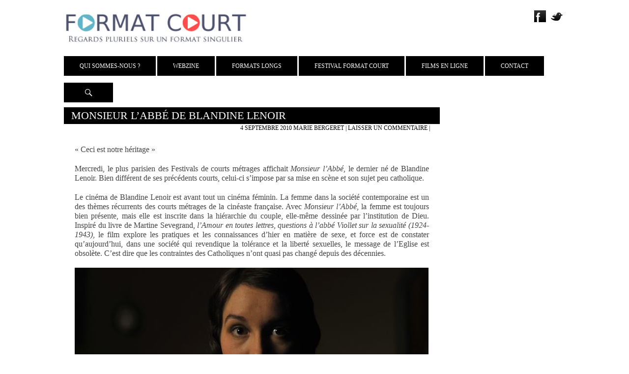

--- FILE ---
content_type: text/html; charset=UTF-8
request_url: http://www.formatcourt.com/2010/09/monsieur-l%E2%80%99abbe-de-blandine-lenoir/
body_size: 9878
content:
<!DOCTYPE html>
<!--[if IE 7]>
<html class="ie ie7" lang="fr-FR">
<![endif]-->
<!--[if IE 8]>
<html class="ie ie8" lang="fr-FR">
<![endif]-->
<!--[if !(IE 7) | !(IE 8) ]><!-->
<html lang="fr-FR">
<!--<![endif]-->
<head>
	<meta charset="UTF-8">
	<meta name="viewport" content="width=device-width, initial-scale=1.0">
	<title>Monsieur l’Abbé de Blandine Lenoir - Format Court</title>
	<link rel="profile" href="http://gmpg.org/xfn/11">
	<link href='http://fonts.googleapis.com/css?family=Titillium+Web:400,200,300,400italic,600,600italic,700' rel='stylesheet' type='text/css'>
	<link href='http://fonts.googleapis.com/css?family=Source+Sans+Pro:400,300,600,400italic,700,700italic,300italic&subset=latin,latin-ext' rel='stylesheet' type='text/css'>
	<link rel="pingback" href="http://www.formatcourt.com/xmlrpc.php">
	<!--[if lt IE 9]>
	<script src="http://www.formatcourt.com/wp-content/themes/Theme-2014/js/html5.js"></script>
	<![endif]-->
	<script src="//code.jquery.com/jquery-1.11.0.min.js"></script>
	<script src="//code.jquery.com/jquery-migrate-1.2.1.min.js"></script>
	<meta name='robots' content='max-image-preview:large' />

<!-- This site is optimized with the Yoast SEO plugin v12.8.1 - https://yoast.com/wordpress/plugins/seo/ -->
<meta name="description" content="&quot;Ceci est notre héritage&quot;  Mercredi, le plus parisien des Festivals de courts métrages affichait « Monsieur l’Abbé », le dernier né de Blandine Lenoir. Bien différent de ses précédents courts, celui-ci s’impose par sa mise en scène et son sujet peu catholique."/>
<meta name="robots" content="max-snippet:-1, max-image-preview:large, max-video-preview:-1"/>
<link rel="canonical" href="http://www.formatcourt.com/2010/09/monsieur-l%e2%80%99abbe-de-blandine-lenoir/" />
<meta property="og:locale" content="fr_FR" />
<meta property="og:type" content="article" />
<meta property="og:title" content="Monsieur l’Abbé de Blandine Lenoir - Format Court" />
<meta property="og:description" content="&quot;Ceci est notre héritage&quot;  Mercredi, le plus parisien des Festivals de courts métrages affichait « Monsieur l’Abbé », le dernier né de Blandine Lenoir. Bien différent de ses précédents courts, celui-ci s’impose par sa mise en scène et son sujet peu catholique." />
<meta property="og:url" content="http://www.formatcourt.com/2010/09/monsieur-l%e2%80%99abbe-de-blandine-lenoir/" />
<meta property="og:site_name" content="Format Court" />
<meta property="article:publisher" content="https://www.facebook.com/format.court.10" />
<meta property="article:tag" content="Blandine Lenoir" />
<meta property="article:section" content="Critiques" />
<meta property="article:published_time" content="2010-09-04T17:54:08+00:00" />
<meta property="article:modified_time" content="2022-10-24T19:15:57+00:00" />
<meta property="og:updated_time" content="2022-10-24T19:15:57+00:00" />
<meta property="og:image" content="http://www.formatcourt.com/wp-content/uploads/2010/09/abbe1.jpg" />
<meta name="twitter:card" content="summary_large_image" />
<meta name="twitter:description" content="&quot;Ceci est notre héritage&quot; Mercredi, le plus parisien des Festivals de courts métrages affichait « Monsieur l’Abbé », le dernier né de Blandine Lenoir. Bien différent de ses précédents courts, celui-ci s’impose par sa mise en scène et son sujet peu catholique." />
<meta name="twitter:title" content="Monsieur l’Abbé de Blandine Lenoir - Format Court" />
<meta name="twitter:site" content="@FormatCourt" />
<meta name="twitter:image" content="http://www.formatcourt.com/wp-content/uploads/2010/09/abbe1.jpg" />
<meta name="twitter:creator" content="@FormatCourt" />
<script type='application/ld+json' class='yoast-schema-graph yoast-schema-graph--main'>{"@context":"https://schema.org","@graph":[{"@type":"WebSite","@id":"http://www.formatcourt.com/#website","url":"http://www.formatcourt.com/","name":"Format Court","description":"Regards pluriels sur un format singulier","potentialAction":{"@type":"SearchAction","target":"http://www.formatcourt.com/?s={search_term_string}","query-input":"required name=search_term_string"}},{"@type":"ImageObject","@id":"http://www.formatcourt.com/2010/09/monsieur-l%e2%80%99abbe-de-blandine-lenoir/#primaryimage","url":"http://www.formatcourt.com/wp-content/uploads/2010/09/abbe1.jpg","width":720,"height":400},{"@type":"WebPage","@id":"http://www.formatcourt.com/2010/09/monsieur-l%e2%80%99abbe-de-blandine-lenoir/#webpage","url":"http://www.formatcourt.com/2010/09/monsieur-l%e2%80%99abbe-de-blandine-lenoir/","inLanguage":"fr-FR","name":"Monsieur l\u2019Abb\u00e9 de Blandine Lenoir - Format Court","isPartOf":{"@id":"http://www.formatcourt.com/#website"},"primaryImageOfPage":{"@id":"http://www.formatcourt.com/2010/09/monsieur-l%e2%80%99abbe-de-blandine-lenoir/#primaryimage"},"datePublished":"2010-09-04T17:54:08+00:00","dateModified":"2022-10-24T19:15:57+00:00","author":{"@id":"http://www.formatcourt.com/#/schema/person/fb055702b838ae7d2769145610a7c7bb"},"description":"\"Ceci est notre h\u00e9ritage\"  Mercredi, le plus parisien des Festivals de courts m\u00e9trages affichait \u00ab Monsieur l\u2019Abb\u00e9 \u00bb, le dernier n\u00e9 de Blandine Lenoir. Bien diff\u00e9rent de ses pr\u00e9c\u00e9dents courts, celui-ci s\u2019impose par sa mise en sc\u00e8ne et son sujet peu catholique."},{"@type":["Person"],"@id":"http://www.formatcourt.com/#/schema/person/fb055702b838ae7d2769145610a7c7bb","name":"Katia Bayer","image":{"@type":"ImageObject","@id":"http://www.formatcourt.com/#authorlogo","url":"http://0.gravatar.com/avatar/cff78b5e0a0a2c42ee719a7ae5393494?s=96&d=mm&r=g","caption":"Katia Bayer"},"sameAs":[]}]}</script>
<!-- / Yoast SEO plugin. -->

<link rel='dns-prefetch' href='//fonts.googleapis.com' />
<link rel='dns-prefetch' href='//s.w.org' />
<link rel="alternate" type="application/rss+xml" title="Format Court &raquo; Flux" href="http://www.formatcourt.com/feed/" />
<link rel="alternate" type="application/rss+xml" title="Format Court &raquo; Flux des commentaires" href="http://www.formatcourt.com/comments/feed/" />
<link rel="alternate" type="application/rss+xml" title="Format Court &raquo; Monsieur l’Abbé de Blandine Lenoir Flux des commentaires" href="http://www.formatcourt.com/2010/09/monsieur-l%e2%80%99abbe-de-blandine-lenoir/feed/" />
		<script type="text/javascript">
			window._wpemojiSettings = {"baseUrl":"https:\/\/s.w.org\/images\/core\/emoji\/13.1.0\/72x72\/","ext":".png","svgUrl":"https:\/\/s.w.org\/images\/core\/emoji\/13.1.0\/svg\/","svgExt":".svg","source":{"concatemoji":"http:\/\/www.formatcourt.com\/wp-includes\/js\/wp-emoji-release.min.js?ver=5.8.12"}};
			!function(e,a,t){var n,r,o,i=a.createElement("canvas"),p=i.getContext&&i.getContext("2d");function s(e,t){var a=String.fromCharCode;p.clearRect(0,0,i.width,i.height),p.fillText(a.apply(this,e),0,0);e=i.toDataURL();return p.clearRect(0,0,i.width,i.height),p.fillText(a.apply(this,t),0,0),e===i.toDataURL()}function c(e){var t=a.createElement("script");t.src=e,t.defer=t.type="text/javascript",a.getElementsByTagName("head")[0].appendChild(t)}for(o=Array("flag","emoji"),t.supports={everything:!0,everythingExceptFlag:!0},r=0;r<o.length;r++)t.supports[o[r]]=function(e){if(!p||!p.fillText)return!1;switch(p.textBaseline="top",p.font="600 32px Arial",e){case"flag":return s([127987,65039,8205,9895,65039],[127987,65039,8203,9895,65039])?!1:!s([55356,56826,55356,56819],[55356,56826,8203,55356,56819])&&!s([55356,57332,56128,56423,56128,56418,56128,56421,56128,56430,56128,56423,56128,56447],[55356,57332,8203,56128,56423,8203,56128,56418,8203,56128,56421,8203,56128,56430,8203,56128,56423,8203,56128,56447]);case"emoji":return!s([10084,65039,8205,55357,56613],[10084,65039,8203,55357,56613])}return!1}(o[r]),t.supports.everything=t.supports.everything&&t.supports[o[r]],"flag"!==o[r]&&(t.supports.everythingExceptFlag=t.supports.everythingExceptFlag&&t.supports[o[r]]);t.supports.everythingExceptFlag=t.supports.everythingExceptFlag&&!t.supports.flag,t.DOMReady=!1,t.readyCallback=function(){t.DOMReady=!0},t.supports.everything||(n=function(){t.readyCallback()},a.addEventListener?(a.addEventListener("DOMContentLoaded",n,!1),e.addEventListener("load",n,!1)):(e.attachEvent("onload",n),a.attachEvent("onreadystatechange",function(){"complete"===a.readyState&&t.readyCallback()})),(n=t.source||{}).concatemoji?c(n.concatemoji):n.wpemoji&&n.twemoji&&(c(n.twemoji),c(n.wpemoji)))}(window,document,window._wpemojiSettings);
		</script>
		<style type="text/css">
img.wp-smiley,
img.emoji {
	display: inline !important;
	border: none !important;
	box-shadow: none !important;
	height: 1em !important;
	width: 1em !important;
	margin: 0 .07em !important;
	vertical-align: -0.1em !important;
	background: none !important;
	padding: 0 !important;
}
</style>
	<link rel='stylesheet' id='wp-block-library-css'  href='http://www.formatcourt.com/wp-includes/css/dist/block-library/style.min.css?ver=5.8.12' type='text/css' media='all' />
<link rel='stylesheet' id='eirudo-yt-responsive-css'  href='http://www.formatcourt.com/wp-content/plugins/simple-youtube-responsive/css/youtube-responsive.css' type='text/css' media='all' />
<link rel='stylesheet' id='twentyfourteen-lato-css'  href='//fonts.googleapis.com/css?family=Lato%3A300%2C400%2C700%2C900%2C300italic%2C400italic%2C700italic' type='text/css' media='all' />
<link rel='stylesheet' id='genericons-css'  href='http://www.formatcourt.com/wp-content/themes/Theme-2014/genericons/genericons.css?ver=3.0.2' type='text/css' media='all' />
<link rel='stylesheet' id='twentyfourteen-style-css'  href='http://www.formatcourt.com/wp-content/themes/Theme-2014/style.css?ver=5.8.12' type='text/css' media='all' />
<!--[if lt IE 9]>
<link rel='stylesheet' id='twentyfourteen-ie-css'  href='http://www.formatcourt.com/wp-content/themes/Theme-2014/css/ie.css?ver=20131205' type='text/css' media='all' />
<![endif]-->
<!--n2css--><script type='text/javascript' src='http://www.formatcourt.com/wp-includes/js/jquery/jquery.min.js?ver=3.6.0' id='jquery-core-js'></script>
<script type='text/javascript' src='http://www.formatcourt.com/wp-includes/js/jquery/jquery-migrate.min.js?ver=3.3.2' id='jquery-migrate-js'></script>
<link rel="https://api.w.org/" href="http://www.formatcourt.com/wp-json/" /><link rel="alternate" type="application/json" href="http://www.formatcourt.com/wp-json/wp/v2/posts/17094" /><link rel="EditURI" type="application/rsd+xml" title="RSD" href="http://www.formatcourt.com/xmlrpc.php?rsd" />
<link rel="wlwmanifest" type="application/wlwmanifest+xml" href="http://www.formatcourt.com/wp-includes/wlwmanifest.xml" /> 
<link rel='shortlink' href='http://www.formatcourt.com/?p=17094' />
<link rel="alternate" type="application/json+oembed" href="http://www.formatcourt.com/wp-json/oembed/1.0/embed?url=http%3A%2F%2Fwww.formatcourt.com%2F2010%2F09%2Fmonsieur-l%25e2%2580%2599abbe-de-blandine-lenoir%2F" />
<link rel="alternate" type="text/xml+oembed" href="http://www.formatcourt.com/wp-json/oembed/1.0/embed?url=http%3A%2F%2Fwww.formatcourt.com%2F2010%2F09%2Fmonsieur-l%25e2%2580%2599abbe-de-blandine-lenoir%2F&#038;format=xml" />
<style type="text/css">.recentcomments a{display:inline !important;padding:0 !important;margin:0 !important;}</style>	<style type="text/css" id="twentyfourteen-header-css">
			.site-title,
		.site-description {
			clip: rect(1px 1px 1px 1px); /* IE7 */
			clip: rect(1px, 1px, 1px, 1px);
			position: absolute;
		}
		</style>
	<style type="text/css" id="custom-background-css">
body.custom-background { background-color: #ffffff; }
</style>
	<link rel="icon" href="http://www.formatcourt.com/wp-content/uploads/2024/04/cropped-Carre-2-32x32.png" sizes="32x32" />
<link rel="icon" href="http://www.formatcourt.com/wp-content/uploads/2024/04/cropped-Carre-2-192x192.png" sizes="192x192" />
<link rel="apple-touch-icon" href="http://www.formatcourt.com/wp-content/uploads/2024/04/cropped-Carre-2-180x180.png" />
<meta name="msapplication-TileImage" content="http://www.formatcourt.com/wp-content/uploads/2024/04/cropped-Carre-2-270x270.png" />
</head>

<body class="post-template-default single single-post postid-17094 single-format-standard custom-background header-image full-width singular">
<div id="page" class="hfeed site">
	<div id="site-header">
		<a href="http://www.formatcourt.com/" rel="home">
			<img src="http://www.formatcourt.com/wp-content/themes/Theme-2014/images/Header.png" width="100%" height="auto" alt="">
		</a>
	</div>
	<ul class="social">
		<li><a href="https://www.facebook.com/format.court.10?ref=hl" target="_blank"><img src="http://www.formatcourt.com/wp-content/themes/Theme-2014/images/Facebook.png" /></a></li>
		<li><a href="https://twitter.com/FormatCourt" target="_blank"><img src="http://www.formatcourt.com/wp-content/themes/Theme-2014/images/Twitter.png" /></a></li>
	</ul>
	<header id="masthead" class="site-header" role="banner">
		<div class="header-main">
			
			<nav id="primary-navigation" class="site-navigation primary-navigation" role="navigation">
				<h1 class="menu-toggle">Menu principal</h1>
				<a class="screen-reader-text skip-link" href="#content">Aller au contenu</a>
				<div class="menu-general-container"><ul id="menu-general" class="nav-menu"><li id="menu-item-50472" class="menu-item menu-item-type-custom menu-item-object-custom menu-item-has-children menu-item-50472"><a href="#">Qui sommes-nous ?</a>
<ul class="sub-menu">
	<li id="menu-item-50463" class="menu-item menu-item-type-post_type menu-item-object-page menu-item-50463"><a href="http://www.formatcourt.com/qui-sommes-nous/presentation/">Présentation</a></li>
	<li id="menu-item-50465" class="menu-item menu-item-type-post_type menu-item-object-page menu-item-50465"><a href="http://www.formatcourt.com/qui-sommes-nous/nous/">Équipe</a></li>
	<li id="menu-item-50462" class="menu-item menu-item-type-post_type menu-item-object-page menu-item-50462"><a href="http://www.formatcourt.com/qui-sommes-nous/presse/">Presse</a></li>
	<li id="menu-item-50464" class="menu-item menu-item-type-post_type menu-item-object-page menu-item-50464"><a href="http://www.formatcourt.com/qui-sommes-nous/nos-partenaires/">Partenaires</a></li>
</ul>
</li>
<li id="menu-item-50473" class="menu-item menu-item-type-custom menu-item-object-custom menu-item-has-children menu-item-50473"><a href="#">Webzine</a>
<ul class="sub-menu">
	<li id="menu-item-46582" class="menu-item menu-item-type-taxonomy menu-item-object-category menu-item-46582"><a href="http://www.formatcourt.com/category/actualites/">Actualités</a></li>
	<li id="menu-item-46583" class="menu-item menu-item-type-taxonomy menu-item-object-category current-post-ancestor current-menu-parent current-post-parent menu-item-46583"><a href="http://www.formatcourt.com/category/critiques/">Critiques</a></li>
	<li id="menu-item-51034" class="menu-item menu-item-type-taxonomy menu-item-object-category menu-item-51034"><a href="http://www.formatcourt.com/category/dossiers/">Dossiers</a></li>
	<li id="menu-item-46584" class="menu-item menu-item-type-taxonomy menu-item-object-category menu-item-46584"><a href="http://www.formatcourt.com/category/interview/">Interviews</a></li>
	<li id="menu-item-46585" class="menu-item menu-item-type-taxonomy menu-item-object-category menu-item-46585"><a href="http://www.formatcourt.com/category/reportages/">Reportages</a></li>
	<li id="menu-item-46586" class="menu-item menu-item-type-taxonomy menu-item-object-category menu-item-46586"><a href="http://www.formatcourt.com/category/dvd/">Sorties DVD</a></li>
</ul>
</li>
<li id="menu-item-85941" class="menu-item menu-item-type-taxonomy menu-item-object-category menu-item-85941"><a href="http://www.formatcourt.com/category/formats-longs/">Formats Longs</a></li>
<li id="menu-item-85939" class="menu-item menu-item-type-taxonomy menu-item-object-category menu-item-85939"><a href="http://www.formatcourt.com/category/festival-format-court/">Festival Format Court</a></li>
<li id="menu-item-63677" class="menu-item menu-item-type-custom menu-item-object-custom menu-item-63677"><a href="#">Films en ligne</a></li>
<li id="menu-item-50466" class="menu-item menu-item-type-post_type menu-item-object-page menu-item-50466"><a href="http://www.formatcourt.com/contact/">Contact</a></li>
</ul></div>			</nav>
			<div class="search-toggle">
				<a href="#search-container" class="screen-reader-text">Recherche</a>
			</div>
		</div>

		<div id="search-container" class="search-box-wrapper hide">
			<div class="search-box">
				<form role="search" method="get" class="search-form" action="http://www.formatcourt.com/">
				<label>
					<span class="screen-reader-text">Rechercher :</span>
					<input type="search" class="search-field" placeholder="Rechercher…" value="" name="s" />
				</label>
				<input type="submit" class="search-submit" value="Rechercher" />
			</form>			</div>
		</div>
	</header><!-- #masthead -->

	<div id="main" class="site-main">

<div id="main-content" class="main-content">
	<div id="primary" class="content-area-page">
		<div id="content" class="site-content-page" role="main">
			<article id="post-17094" >
	
	<header class="entry-header">
				<h1 class="entry-title">Monsieur l’Abbé de Blandine Lenoir</h1>		<div class="entry-meta">
			<span class="entry-date"><a href="http://www.formatcourt.com/2010/09/monsieur-l%e2%80%99abbe-de-blandine-lenoir/" rel="bookmark"><time class="entry-date" datetime="2010-09-04T18:54:08+02:00">4 septembre 2010</time></a></span>			<span class="Auteur"><a href='http://www.formatcourt.com/?s=marie+bergeret'>Marie Bergeret</a></span>
			<span class="comments-link"><a href="http://www.formatcourt.com/2010/09/monsieur-l%e2%80%99abbe-de-blandine-lenoir/#respond">Laisser un commentaire</a></span> | 
			<span></span>

					</div><!-- .entry-meta -->
	</header><!-- .entry-header -->
		<div class="entry-content">
		<p>« Ceci est notre héritage »</p>
<p>Mercredi, le plus parisien des Festivals de courts métrages affichait <em>Monsieur l’Abbé</em>, le dernier né de Blandine Lenoir. Bien différent de ses précédents courts, celui-ci s’impose par sa mise en scène et son sujet peu catholique.</p>
<p>Le cinéma de Blandine Lenoir est avant tout un cinéma féminin. La femme dans la société contemporaine est un des thèmes récurrents des courts métrages de la cinéaste française. Avec <em>Monsieur l’Abbé</em>, la femme est toujours bien présente, mais elle est inscrite dans la hiérarchie du couple, elle-même dessinée par l’institution de Dieu. Inspiré du livre de Martine Sevegrand, <em>l’Amour en toutes lettres, questions à l’abbé Viollet sur la sexualité (1924-1943)</em>, le film explore les pratiques et les connaissances d’hier en matière de sexe, et force est de constater qu’aujourd’hui, dans une société qui revendique la tolérance et la liberté sexuelles, le message de l’Eglise est obsolète. C’est dire que les contraintes des Catholiques n’ont quasi pas changé depuis des décennies.</p>
<p><img loading="lazy" class="alignnone size-full wp-image-85308" src="http://www.formatcourt.com/wp-content/uploads/2010/09/abbe1.jpg" alt="" width="720" height="400" srcset="http://www.formatcourt.com/wp-content/uploads/2010/09/abbe1.jpg 720w, http://www.formatcourt.com/wp-content/uploads/2010/09/abbe1-340x189.jpg 340w, http://www.formatcourt.com/wp-content/uploads/2010/09/abbe1-432x240.jpg 432w, http://www.formatcourt.com/wp-content/uploads/2010/09/abbe1-672x372.jpg 672w" sizes="(max-width: 720px) 100vw, 720px" /></p>
<p>C’est de façon très classique que la réalisatrice donne à voir les nombreux témoignages d’hommes et de femmes empreints au doute, à la peur, à la culpabilité. Les faces caméra renforcent la notion de dévoilement et de mise à nu de l’âme. Ces témoignages écrits initialement, prennent souvent la forme d’une confession à laquelle l’abbé Viollet se devait de répondre le plus chrétiennement possible, du moins, on l’imagine puisque seul les questions sont mises en scène. À l’austérité des plans fixes, répond la volupté d’un corps de femme, nu, filmé de très près. Une audace dans laquelle on reconnaît aisément la signature Lenoir mais celle qui aime grossir avec humour les travers absurdes de la société se montre ici tout à coup plus mordante et plus sérieuse aussi. Sans doute est-ce une manière de dénoncer l’hypocrisie planant autour des bonnes consciences qui ont construit le monde d’aujourd’hui à coup de « c’est bien » et « ce n’est pas bien ».</p>
<p>Avec ce film, la réalisatrice va encore plus loin dans son questionnement de la féminité, elle explore l’héritage de sa sexualité. Un héritage intimement lié à l’Eglise et à sa Morale bien rigide!</p>
<p><strong><a href="/?s=Marie+Bergeret&amp;x=0&amp;y=0" target="_self" rel="noopener"><strong>Marie Bergeret</strong></a></strong></p>
<p><a href="/?p=17118" target="_self" rel="noopener"><strong>Consulter la fiche technique du film</strong></a></p>
<p><strong>Article associé : </strong><strong><a href="../2011/02/2011/02/blandine-lenoir-je-suis-cineaste-et-ma-facon-de-reagir-c%e2%80%99est-de-faire-des-films/" rel="bookmark">l’interview de Blandine Lenoir </a></strong></p>
<div class="entry-meta"><span class="tag-links"><a href="http://www.formatcourt.com/tag/blandine-lenoir/" rel="tag">Blandine Lenoir</a></span></div>	</div><!-- .entry-content -->
	</article><!-- #post-## -->

<div id="comments" class="comments-area">

	
		<div id="respond" class="comment-respond">
		<h3 id="reply-title" class="comment-reply-title">Laisser un commentaire <small><a rel="nofollow" id="cancel-comment-reply-link" href="/2010/09/monsieur-l%E2%80%99abbe-de-blandine-lenoir/#respond" style="display:none;">Annuler la réponse</a></small></h3><form action="http://www.formatcourt.com/wp-comments-post.php" method="post" id="commentform" class="comment-form" novalidate><p class="comment-notes"><span id="email-notes">Votre adresse e-mail ne sera pas publiée.</span> Les champs obligatoires sont indiqués avec <span class="required">*</span></p><p class="comment-form-comment"><label for="comment">Commentaire</label> <textarea id="comment" name="comment" cols="45" rows="8" maxlength="65525" required="required"></textarea></p><p class="comment-form-author"><label for="author">Nom <span class="required">*</span></label> <input id="author" name="author" type="text" value="" size="30" maxlength="245" required='required' /></p>
<p class="comment-form-email"><label for="email">E-mail <span class="required">*</span></label> <input id="email" name="email" type="email" value="" size="30" maxlength="100" aria-describedby="email-notes" required='required' /></p>
<p class="comment-form-url"><label for="url">Site web</label> <input id="url" name="url" type="url" value="" size="30" maxlength="200" /></p>
<p class="comment-form-cookies-consent"><input id="wp-comment-cookies-consent" name="wp-comment-cookies-consent" type="checkbox" value="yes" /> <label for="wp-comment-cookies-consent">Enregistrer mon nom, mon e-mail et mon site dans le navigateur pour mon prochain commentaire.</label></p>
<p class="form-submit"><input name="submit" type="submit" id="submit" class="submit" value="Laisser un commentaire" /> <input type='hidden' name='comment_post_ID' value='17094' id='comment_post_ID' />
<input type='hidden' name='comment_parent' id='comment_parent' value='0' />
</p><p style="display: none;"><input type="hidden" id="akismet_comment_nonce" name="akismet_comment_nonce" value="76e4a01a7c" /></p><p style="display: none !important;" class="akismet-fields-container" data-prefix="ak_"><label>&#916;<textarea name="ak_hp_textarea" cols="45" rows="8" maxlength="100"></textarea></label><input type="hidden" id="ak_js_1" name="ak_js" value="56"/><script>document.getElementById( "ak_js_1" ).setAttribute( "value", ( new Date() ).getTime() );</script></p></form>	</div><!-- #respond -->
	
</div><!-- #comments -->
		</div><!-- #content -->
	</div><!-- #primary -->
	<div id="secondary">

		<nav role="navigation" class="navigation site-navigation secondary-navigation">
		<div class="menu-general-container"><ul id="menu-general-1" class="menu"><li class="menu-item menu-item-type-custom menu-item-object-custom menu-item-has-children menu-item-50472"><a href="#">Qui sommes-nous ?</a>
<ul class="sub-menu">
	<li class="menu-item menu-item-type-post_type menu-item-object-page menu-item-50463"><a href="http://www.formatcourt.com/qui-sommes-nous/presentation/">Présentation</a></li>
	<li class="menu-item menu-item-type-post_type menu-item-object-page menu-item-50465"><a href="http://www.formatcourt.com/qui-sommes-nous/nous/">Équipe</a></li>
	<li class="menu-item menu-item-type-post_type menu-item-object-page menu-item-50462"><a href="http://www.formatcourt.com/qui-sommes-nous/presse/">Presse</a></li>
	<li class="menu-item menu-item-type-post_type menu-item-object-page menu-item-50464"><a href="http://www.formatcourt.com/qui-sommes-nous/nos-partenaires/">Partenaires</a></li>
</ul>
</li>
<li class="menu-item menu-item-type-custom menu-item-object-custom menu-item-has-children menu-item-50473"><a href="#">Webzine</a>
<ul class="sub-menu">
	<li class="menu-item menu-item-type-taxonomy menu-item-object-category menu-item-46582"><a href="http://www.formatcourt.com/category/actualites/">Actualités</a></li>
	<li class="menu-item menu-item-type-taxonomy menu-item-object-category current-post-ancestor current-menu-parent current-post-parent menu-item-46583"><a href="http://www.formatcourt.com/category/critiques/">Critiques</a></li>
	<li class="menu-item menu-item-type-taxonomy menu-item-object-category menu-item-51034"><a href="http://www.formatcourt.com/category/dossiers/">Dossiers</a></li>
	<li class="menu-item menu-item-type-taxonomy menu-item-object-category menu-item-46584"><a href="http://www.formatcourt.com/category/interview/">Interviews</a></li>
	<li class="menu-item menu-item-type-taxonomy menu-item-object-category menu-item-46585"><a href="http://www.formatcourt.com/category/reportages/">Reportages</a></li>
	<li class="menu-item menu-item-type-taxonomy menu-item-object-category menu-item-46586"><a href="http://www.formatcourt.com/category/dvd/">Sorties DVD</a></li>
</ul>
</li>
<li class="menu-item menu-item-type-taxonomy menu-item-object-category menu-item-85941"><a href="http://www.formatcourt.com/category/formats-longs/">Formats Longs</a></li>
<li class="menu-item menu-item-type-taxonomy menu-item-object-category menu-item-85939"><a href="http://www.formatcourt.com/category/festival-format-court/">Festival Format Court</a></li>
<li class="menu-item menu-item-type-custom menu-item-object-custom menu-item-63677"><a href="#">Films en ligne</a></li>
<li class="menu-item menu-item-type-post_type menu-item-object-page menu-item-50466"><a href="http://www.formatcourt.com/contact/">Contact</a></li>
</ul></div>	</nav>
	
		<div id="primary-sidebar" class="primary-sidebar widget-area" role="complementary">
		
		<aside id="recent-posts-4" class="widget widget_recent_entries">
		<h1 class="widget-title">Articles récents</h1>
		<ul>
											<li>
					<a href="http://www.formatcourt.com/2025/12/louise-courvoisier-on-trouve-son-identite-de-realisatrice-bien-plus-dans-la-fabrication-que-dans-le-sujet/">Louise Courvoisier : « On trouve son identité de réalisatrice bien plus dans la fabrication que dans le sujet »</a>
									</li>
											<li>
					<a href="http://www.formatcourt.com/2025/12/nouveau-rendez-vous-dentree-de-jeu-1-mardi-13-janvier-2026-a-lesra/">Nouveau rendez-vous, D’entrée de jeu, mardi 13 janvier 2026 à l’ESRA</a>
									</li>
											<li>
					<a href="http://www.formatcourt.com/2025/12/votez-pour-les-meilleurs-courts-de-lannee-2025/">Votez pour les meilleurs courts de l&rsquo;année 2025 !</a>
									</li>
											<li>
					<a href="http://www.formatcourt.com/2025/12/wonderwall-de-roisin-burns/">Wonderwall de Róisín Burns</a>
									</li>
											<li>
					<a href="http://www.formatcourt.com/2025/12/3eme-rendez-vous-format-court-formats-longs/">3ème rendez-vous Format Court / Formats Longs</a>
									</li>
					</ul>

		</aside><a href="http://www.formatcourt.com/tag/festival-de-clermont-ferrand/" class="tag-cloud-link tag-link-38 tag-link-position-1" style="font-size: 9.3333333333333pt;" aria-label="Festival de Clermont-Ferrand (291 éléments)">Festival de Clermont-Ferrand</a>
<a href="http://www.formatcourt.com/tag/documentaire/" class="tag-cloud-link tag-link-46 tag-link-position-2" style="font-size: 10pt;" aria-label="Documentaire (412 éléments)">Documentaire</a>
<a href="http://www.formatcourt.com/tag/moyen-metrage/" class="tag-cloud-link tag-link-331 tag-link-position-3" style="font-size: 8.6222222222222pt;" aria-label="moyen-métrage (201 éléments)">moyen-métrage</a>
<a href="http://www.formatcourt.com/tag/festival-de-cannes/" class="tag-cloud-link tag-link-101 tag-link-position-4" style="font-size: 9.8666666666667pt;" aria-label="Festival de Cannes (388 éléments)">Festival de Cannes</a>
<a href="http://www.formatcourt.com/tag/prix-format-court/" class="tag-cloud-link tag-link-429 tag-link-position-5" style="font-size: 9.0222222222222pt;" aria-label="Prix Format Court (248 éléments)">Prix Format Court</a>
<a href="http://www.formatcourt.com/tag/fiction/" class="tag-cloud-link tag-link-36 tag-link-position-6" style="font-size: 12pt;" aria-label="Fiction (1 176 éléments)">Fiction</a>
<a href="http://www.formatcourt.com/tag/animation/" class="tag-cloud-link tag-link-34 tag-link-position-7" style="font-size: 11.333333333333pt;" aria-label="Animation (833 éléments)">Animation</a>
<a href="http://www.formatcourt.com/tag/royaume-uni/" class="tag-cloud-link tag-link-85 tag-link-position-8" style="font-size: 8pt;" aria-label="Royaume-Uni (147 éléments)">Royaume-Uni</a>
<a href="http://www.formatcourt.com/tag/france/" class="tag-cloud-link tag-link-40 tag-link-position-9" style="font-size: 11.955555555556pt;" aria-label="France (1 137 éléments)">France</a>
<a href="http://www.formatcourt.com/tag/belgique/" class="tag-cloud-link tag-link-33 tag-link-position-10" style="font-size: 9.6888888888889pt;" aria-label="Belgique (356 éléments)">Belgique</a>
<a href="http://www.formatcourt.com/tag/film-decole/" class="tag-cloud-link tag-link-27 tag-link-position-11" style="font-size: 10.266666666667pt;" aria-label="Film d&#039;école (476 éléments)">Film d&#039;école</a>
<a href="http://www.formatcourt.com/tag/experimental/" class="tag-cloud-link tag-link-83 tag-link-position-12" style="font-size: 8.8888888888889pt;" aria-label="Expérimental (233 éléments)">Expérimental</a>
<a href="http://www.formatcourt.com/tag/les-cesar/" class="tag-cloud-link tag-link-93 tag-link-position-13" style="font-size: 8.7111111111111pt;" aria-label="Les César (214 éléments)">Les César</a>
<a href="http://www.formatcourt.com/tag/videotheque/" class="tag-cloud-link tag-link-430 tag-link-position-14" style="font-size: 11.2pt;" aria-label="Vidéothèque (779 éléments)">Vidéothèque</a><aside id="recent-comments-3" class="widget widget_recent_comments"><h1 class="widget-title">Commentaires récents</h1><ul id="recentcomments"><li class="recentcomments"><span class="comment-author-link"><a href='https://dirprod.fr/after-short-format-court-focus-sur-les-courts-metrages-en-lice-pour-les-cesar-2026/' rel='external nofollow ugc' class='url'>After Short Format Court : focus sur les courts métrages en lice pour les César 2026 - Myriam Marin Célibert, directrice de production</a></span> dans <a href="http://www.formatcourt.com/2025/10/1er-after-short-mardi-12-11-courts-de-fiction-en-lice-aux-cesar-2026-1-2/comment-page-1/#comment-109651">1er After Short, mardi 28/10. Courts de fiction en lice aux César 2026 (1/2)</a></li><li class="recentcomments"><span class="comment-author-link">Lino</span> dans <a href="http://www.formatcourt.com/2022/09/rien-a-foutre-de-emmanuel-marre-et-julie-lecoustre/comment-page-1/#comment-109642">Rien à foutre de Emmanuel Marre et Julie Lecoustre</a></li><li class="recentcomments"><span class="comment-author-link">Hamidou</span> dans <a href="http://www.formatcourt.com/2025/09/festival-format-court-2026-appel-a-films/comment-page-1/#comment-109417">Festival Format Court 2026, appel à films !</a></li><li class="recentcomments"><span class="comment-author-link"><a href='https://esra.edu/actualites/la-vie-a-lecole/lesra-partenaire-de-la-deuxieme-edition-du-festival-format-court/' rel='external nofollow ugc' class='url'>L&#039;ESRA partenaire de la deuxième édition du Festival Format Court - ESRA</a></span> dans <a href="http://www.formatcourt.com/2020/11/retrouvez-le-festival-format-court-en-ligne/comment-page-1/#comment-109415">Retrouvez le Festival Format Court en ligne  !</a></li><li class="recentcomments"><span class="comment-author-link"><a href='https://esra.edu/actualites/la-vie-a-lecole/14-avril-2015-nouveaux-prix-et-selections-en-festivals/' rel='external nofollow ugc' class='url'>14 Avril 2015 : Nouveaux prix et sélections en festivals - ESRA</a></span> dans <a href="http://www.formatcourt.com/2015/01/festival-cine-rebelle-appel-a-films/comment-page-1/#comment-109414">Festival Ciné-Rebelle, appel à films</a></li></ul></aside>	</div><!-- #primary-sidebar -->
	</div><!-- #secondary -->
</div><!-- #main-content -->

</div><!-- #main -->

		<footer id="colophon" class="site-footer" role="contentinfo">

			<div class="site-info">
				<a href="mailto:info@formatcourt.com">Contactez-nous</a>
			</div><!-- .site-info -->
		</footer><!-- #colophon -->
	</div><!-- #page -->

	<script type="text/javascript" charset="utf-8">
    jQuery(document).ready(function(){
        var change_every = 5; // The number of seconds that the slider will auto-advance in
        var current = 1;
        function auto_advance(){
            if(current == -1) return false;
            jQuery('#featured-content .slider-next').eq(current % jQuery('#featured-content .slider-next').length).trigger('click', [true]);
            current++;
        };
        setInterval(function(){auto_advance()}, change_every * 1000);
    });
</script>
<script type='text/javascript' src='http://www.formatcourt.com/wp-content/plugins/simple-youtube-responsive/js/youtube-responsive.min.js' id='eirudo-yt-responsive-js'></script>
<script type='text/javascript' src='http://www.formatcourt.com/wp-includes/js/imagesloaded.min.js?ver=4.1.4' id='imagesloaded-js'></script>
<script type='text/javascript' src='http://www.formatcourt.com/wp-includes/js/masonry.min.js?ver=4.2.2' id='masonry-js'></script>
<script type='text/javascript' src='http://www.formatcourt.com/wp-content/themes/Theme-2014/js/functions.js?ver=20131209' id='twentyfourteen-script-js'></script>
<script type='text/javascript' src='http://www.formatcourt.com/wp-includes/js/wp-embed.min.js?ver=5.8.12' id='wp-embed-js'></script>
<script defer type='text/javascript' src='http://www.formatcourt.com/wp-content/plugins/akismet/_inc/akismet-frontend.js?ver=1722517585' id='akismet-frontend-js'></script>
	<script>
	  (function(i,s,o,g,r,a,m){i['GoogleAnalyticsObject']=r;i[r]=i[r]||function(){
	  (i[r].q=i[r].q||[]).push(arguments)},i[r].l=1*new Date();a=s.createElement(o),
	  m=s.getElementsByTagName(o)[0];a.async=1;a.src=g;m.parentNode.insertBefore(a,m)
	  })(window,document,'script','//www.google-analytics.com/analytics.js','ga');

	  ga('create', 'UA-69224193-1', 'auto');
	  ga('send', 'pageview');
	  
	    $(document).ready(function() {
		  $(".nav-menu li").click(function() {
			$(".sub-menu").css("display","none");
			var PosStart = $(this).position();
			var PosStart = PosStart.left;
			$(this).find(".sub-menu").css("display","block");
			$(this).find(".sub-menu").css("left",-PosStart+"px");
			var Haut = $(this).find(".sub-menu").height();
			$(".site-main").css("margin-top", Haut+"px");
		});
		
		var TailleMenu = $(".site-navigation").width();
		var TailleSite = $(".header-main").width();
		var restant =  TailleSite - TailleMenu - 4;
		if ( restant < 100 || !restant )  restant = 100;
		$(".search-toggle").css("width", restant+"px");
		
				
		
	  });

	</script>
</body>
</html>

--- FILE ---
content_type: text/plain
request_url: https://www.google-analytics.com/j/collect?v=1&_v=j102&a=188259467&t=pageview&_s=1&dl=http%3A%2F%2Fwww.formatcourt.com%2F2010%2F09%2Fmonsieur-l%25E2%2580%2599abbe-de-blandine-lenoir%2F&ul=en-us%40posix&dt=Monsieur%20l%E2%80%99Abb%C3%A9%20de%20Blandine%20Lenoir%20-%20Format%20Court&sr=1280x720&vp=1280x720&_u=IEBAAEABAAAAACAAI~&jid=2049655503&gjid=737034166&cid=1606589522.1767257046&tid=UA-69224193-1&_gid=289104693.1767257046&_r=1&_slc=1&z=1509893012
body_size: -286
content:
2,cG-N9BWY9KY2Q